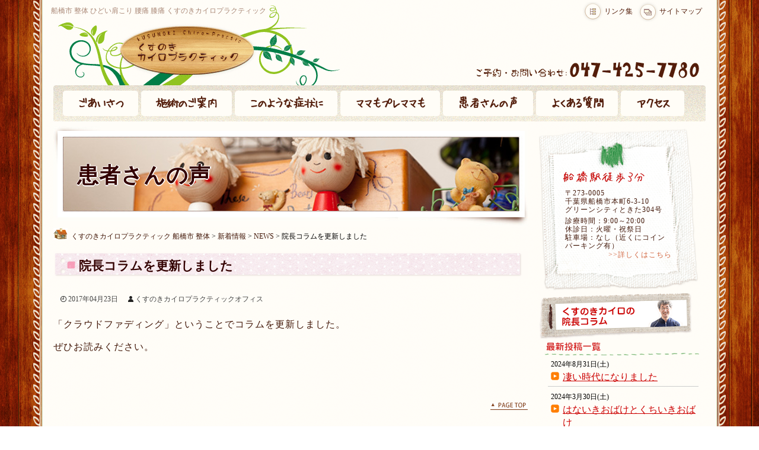

--- FILE ---
content_type: text/html; charset=UTF-8
request_url: https://kusunoki-chiro.com/information/%E9%99%A2%E9%95%B7%E3%82%B3%E3%83%A9%E3%83%A0%E3%82%92%E6%9B%B4%E6%96%B0%E3%81%97%E3%81%BE%E3%81%97%E3%81%9F-84
body_size: 10508
content:
<?xml version="1.0" encoding="utf-8" standalone="yes"?>
<!DOCTYPE html PUBLIC "-//W3C//DTD XHTML 1.0 Transitional//EN" "http://www.w3.org/TR/xhtml1/DTD/xhtml1-transitional.dtd">
<html xmlns="http://www.w3.org/1999/xhtml" xml:lang="ja" lang="ja">
<head>
	<meta name="viewport" content="width=device-width, user-scalable=no, initial-scale=1, maximum-scale=1" />
	<meta http-equiv="Content-Type" content="text/html; charset=utf-8" />

	
	<meta http-equiv="Content-Script-Type" content="text/javascript" />
	<meta http-equiv="Content-Style-Type" content="text/css" />

	<link rel="Stylesheet" type="text/css" href="https://kusunoki-chiro.com/wp-content/themes/custom/base.css" media="all" />
	<link rel="Stylesheet" type="text/css" href="https://kusunoki-chiro.com/wp-content/themes/custom/sub.css" media="all" />
	<link rel="stylesheet" type="text/css" href="https://kusunoki-chiro.com/wp-content/themes/custom/page.css" media="all" />
	<link rel="Stylesheet" type="text/css" href="https://kusunoki-chiro.com/wp-content/themes/custom/style.css" media="all" />

	<![if !IE ]>
	<link rel="Stylesheet" type="text/css" media="all" href="https://kusunoki-chiro.com/wp-content/themes/custom/base_rsp.css" />
	<![endif]>

	<script src="https://kusunoki-chiro.com/wp-content/themes/custom/js/jquery-1.8.2.min.js"></script>
	<script type="text/javascript" src="https://kusunoki-chiro.com/wp-content/themes/custom/js/jquery.page-scroller.js" charset="utf-8"></script>

	<script src="https://kusunoki-chiro.com/wp-content/themes/custom/js/jquery.bxslider/jquery.bxslider.min.js"></script>
	<link rel="stylesheet" type="text/css" media="screen" href="https://kusunoki-chiro.com/wp-content/themes/custom/js/jquery.bxslider/jquery.bxslider.css" />
	<script type="text/javascript">
		$(window).load(function() {
			$('.bxslider').bxSlider({
				auto: true,
				speed: 600,
				minSlides: 1
			});
		});
	</script>

	<script type="text/javascript" src="https://kusunoki-chiro.com/wp-content/themes/custom/js/adjust.js" charset="utf-8"></script>
	<link rel="stylesheet" href="//maxcdn.bootstrapcdn.com/font-awesome/4.7.0/css/font-awesome.min.css" />

		<!-- All in One SEO 4.2.4 - aioseo.com -->
		<title>院長コラムを更新しました | くすのきカイロプラクティック 船橋市 整体</title>
		<meta name="robots" content="max-image-preview:large" />
		<link rel="canonical" href="https://kusunoki-chiro.com/information/%e9%99%a2%e9%95%b7%e3%82%b3%e3%83%a9%e3%83%a0%e3%82%92%e6%9b%b4%e6%96%b0%e3%81%97%e3%81%be%e3%81%97%e3%81%9f-84" />
		<meta name="generator" content="All in One SEO (AIOSEO) 4.2.4 " />
		<meta property="og:locale" content="ja_JP" />
		<meta property="og:site_name" content="くすのきカイロプラクティック  船橋市 整体 | 船橋市 整体 腰痛 肩こり・首・膝の痛み" />
		<meta property="og:type" content="article" />
		<meta property="og:title" content="院長コラムを更新しました | くすのきカイロプラクティック 船橋市 整体" />
		<meta property="og:url" content="https://kusunoki-chiro.com/information/%e9%99%a2%e9%95%b7%e3%82%b3%e3%83%a9%e3%83%a0%e3%82%92%e6%9b%b4%e6%96%b0%e3%81%97%e3%81%be%e3%81%97%e3%81%9f-84" />
		<meta property="og:image" content="https://kusunoki-chiro.com/wp-content/themes/custom/img/share_image.jpg" />
		<meta property="og:image:secure_url" content="https://kusunoki-chiro.com/wp-content/themes/custom/img/share_image.jpg" />
		<meta property="article:published_time" content="2017-04-22T22:52:05+00:00" />
		<meta property="article:modified_time" content="2017-04-22T22:52:05+00:00" />
		<meta name="twitter:card" content="summary_large_image" />
		<meta name="twitter:site" content="@kuyasuhiro" />
		<meta name="twitter:title" content="院長コラムを更新しました | くすのきカイロプラクティック 船橋市 整体" />
		<meta name="twitter:creator" content="@kuyasuhiro" />
		<meta name="twitter:image" content="https://kusunoki-chiro.com/wp-content/themes/custom/img/share_image.jpg" />
		<script type="application/ld+json" class="aioseo-schema">
			{"@context":"https:\/\/schema.org","@graph":[{"@type":"WebSite","@id":"https:\/\/kusunoki-chiro.com\/#website","url":"https:\/\/kusunoki-chiro.com\/","name":"\u304f\u3059\u306e\u304d\u30ab\u30a4\u30ed\u30d7\u30e9\u30af\u30c6\u30a3\u30c3\u30af  \u8239\u6a4b\u5e02 \u6574\u4f53","description":"\u8239\u6a4b\u5e02 \u6574\u4f53 \u8170\u75db \u80a9\u3053\u308a\u30fb\u9996\u30fb\u819d\u306e\u75db\u307f","inLanguage":"ja","publisher":{"@id":"https:\/\/kusunoki-chiro.com\/#organization"}},{"@type":"Organization","@id":"https:\/\/kusunoki-chiro.com\/#organization","name":"\u304f\u3059\u306e\u304d\u30ab\u30a4\u30ed\u30d7\u30e9\u30af\u30c6\u30a3\u30c3\u30af","url":"https:\/\/kusunoki-chiro.com\/","logo":{"@type":"ImageObject","@id":"https:\/\/kusunoki-chiro.com\/#organizationLogo","url":"https:\/\/kusunoki-chiro.com\/wp-content\/themes\/custom\/img\/logo.svg"},"image":{"@id":"https:\/\/kusunoki-chiro.com\/#organizationLogo"},"sameAs":["https:\/\/twitter.com\/kuyasuhiro"],"contactPoint":{"@type":"ContactPoint","telephone":"+81474257780","contactType":"Reservations"}},{"@type":"BreadcrumbList","@id":"https:\/\/kusunoki-chiro.com\/information\/%e9%99%a2%e9%95%b7%e3%82%b3%e3%83%a9%e3%83%a0%e3%82%92%e6%9b%b4%e6%96%b0%e3%81%97%e3%81%be%e3%81%97%e3%81%9f-84#breadcrumblist","itemListElement":[{"@type":"ListItem","@id":"https:\/\/kusunoki-chiro.com\/#listItem","position":1,"item":{"@type":"WebPage","@id":"https:\/\/kusunoki-chiro.com\/","name":"\u30db\u30fc\u30e0","description":"\u8239\u6a4b\u3067\u30ad\u30e3\u30ea\u30a220\u5e74\u306e\u5b9f\u7e3e\u3002\u672c\u5f53\u306b\u3064\u3089\u3044\u80a9\u3053\u308a\u30fb\u8170\u75db\u30fb\u819d\u75db\u3092\u30c8\u30ea\u30ac\u30fc\u30dd\u30a4\u30f3\u30c8\u7642\u6cd5\u3067\u6539\u5584\u306b\u5c0e\u304d\u307e\u3059\u3002\u6c38\u5e74\u75db\u307f\u306b\u60a9\u3093\u3067\u3044\u308b\u3001\u3042\u306a\u305f\u306e\u70ba\u306e\u6574\u4f53\u9662\u3067\u3059","url":"https:\/\/kusunoki-chiro.com\/"}}]},{"@type":"Person","@id":"https:\/\/kusunoki-chiro.com\/author\/kusunoki#author","url":"https:\/\/kusunoki-chiro.com\/author\/kusunoki","name":"\u304f\u3059\u306e\u304d\u30ab\u30a4\u30ed\u30d7\u30e9\u30af\u30c6\u30a3\u30c3\u30af\u30aa\u30d5\u30a3\u30b9"},{"@type":"WebPage","@id":"https:\/\/kusunoki-chiro.com\/information\/%e9%99%a2%e9%95%b7%e3%82%b3%e3%83%a9%e3%83%a0%e3%82%92%e6%9b%b4%e6%96%b0%e3%81%97%e3%81%be%e3%81%97%e3%81%9f-84#webpage","url":"https:\/\/kusunoki-chiro.com\/information\/%e9%99%a2%e9%95%b7%e3%82%b3%e3%83%a9%e3%83%a0%e3%82%92%e6%9b%b4%e6%96%b0%e3%81%97%e3%81%be%e3%81%97%e3%81%9f-84","name":"\u9662\u9577\u30b3\u30e9\u30e0\u3092\u66f4\u65b0\u3057\u307e\u3057\u305f | \u304f\u3059\u306e\u304d\u30ab\u30a4\u30ed\u30d7\u30e9\u30af\u30c6\u30a3\u30c3\u30af \u8239\u6a4b\u5e02 \u6574\u4f53","inLanguage":"ja","isPartOf":{"@id":"https:\/\/kusunoki-chiro.com\/#website"},"breadcrumb":{"@id":"https:\/\/kusunoki-chiro.com\/information\/%e9%99%a2%e9%95%b7%e3%82%b3%e3%83%a9%e3%83%a0%e3%82%92%e6%9b%b4%e6%96%b0%e3%81%97%e3%81%be%e3%81%97%e3%81%9f-84#breadcrumblist"},"author":"https:\/\/kusunoki-chiro.com\/author\/kusunoki#author","creator":"https:\/\/kusunoki-chiro.com\/author\/kusunoki#author","datePublished":"2017-04-22T22:52:05+09:00","dateModified":"2017-04-22T22:52:05+09:00"}]}
		</script>
		<!-- All in One SEO -->

<link rel='dns-prefetch' href='//s.w.org' />
<link rel="alternate" type="application/rss+xml" title="くすのきカイロプラクティック  船橋市 整体 &raquo; 院長コラムを更新しました のコメントのフィード" href="https://kusunoki-chiro.com/information/%e9%99%a2%e9%95%b7%e3%82%b3%e3%83%a9%e3%83%a0%e3%82%92%e6%9b%b4%e6%96%b0%e3%81%97%e3%81%be%e3%81%97%e3%81%9f-84/feed" />
<script type="text/javascript">
window._wpemojiSettings = {"baseUrl":"https:\/\/s.w.org\/images\/core\/emoji\/14.0.0\/72x72\/","ext":".png","svgUrl":"https:\/\/s.w.org\/images\/core\/emoji\/14.0.0\/svg\/","svgExt":".svg","source":{"concatemoji":"https:\/\/kusunoki-chiro.com\/wp-includes\/js\/wp-emoji-release.min.js?ver=6.0.2"}};
/*! This file is auto-generated */
!function(e,a,t){var n,r,o,i=a.createElement("canvas"),p=i.getContext&&i.getContext("2d");function s(e,t){var a=String.fromCharCode,e=(p.clearRect(0,0,i.width,i.height),p.fillText(a.apply(this,e),0,0),i.toDataURL());return p.clearRect(0,0,i.width,i.height),p.fillText(a.apply(this,t),0,0),e===i.toDataURL()}function c(e){var t=a.createElement("script");t.src=e,t.defer=t.type="text/javascript",a.getElementsByTagName("head")[0].appendChild(t)}for(o=Array("flag","emoji"),t.supports={everything:!0,everythingExceptFlag:!0},r=0;r<o.length;r++)t.supports[o[r]]=function(e){if(!p||!p.fillText)return!1;switch(p.textBaseline="top",p.font="600 32px Arial",e){case"flag":return s([127987,65039,8205,9895,65039],[127987,65039,8203,9895,65039])?!1:!s([55356,56826,55356,56819],[55356,56826,8203,55356,56819])&&!s([55356,57332,56128,56423,56128,56418,56128,56421,56128,56430,56128,56423,56128,56447],[55356,57332,8203,56128,56423,8203,56128,56418,8203,56128,56421,8203,56128,56430,8203,56128,56423,8203,56128,56447]);case"emoji":return!s([129777,127995,8205,129778,127999],[129777,127995,8203,129778,127999])}return!1}(o[r]),t.supports.everything=t.supports.everything&&t.supports[o[r]],"flag"!==o[r]&&(t.supports.everythingExceptFlag=t.supports.everythingExceptFlag&&t.supports[o[r]]);t.supports.everythingExceptFlag=t.supports.everythingExceptFlag&&!t.supports.flag,t.DOMReady=!1,t.readyCallback=function(){t.DOMReady=!0},t.supports.everything||(n=function(){t.readyCallback()},a.addEventListener?(a.addEventListener("DOMContentLoaded",n,!1),e.addEventListener("load",n,!1)):(e.attachEvent("onload",n),a.attachEvent("onreadystatechange",function(){"complete"===a.readyState&&t.readyCallback()})),(e=t.source||{}).concatemoji?c(e.concatemoji):e.wpemoji&&e.twemoji&&(c(e.twemoji),c(e.wpemoji)))}(window,document,window._wpemojiSettings);
</script>
<style type="text/css">
img.wp-smiley,
img.emoji {
	display: inline !important;
	border: none !important;
	box-shadow: none !important;
	height: 1em !important;
	width: 1em !important;
	margin: 0 0.07em !important;
	vertical-align: -0.1em !important;
	background: none !important;
	padding: 0 !important;
}
</style>
	<link rel='stylesheet' id='wp-block-library-css'  href='https://kusunoki-chiro.com/wp-includes/css/dist/block-library/style.min.css?ver=6.0.2' type='text/css' media='all' />
<style id='global-styles-inline-css' type='text/css'>
body{--wp--preset--color--black: #000000;--wp--preset--color--cyan-bluish-gray: #abb8c3;--wp--preset--color--white: #ffffff;--wp--preset--color--pale-pink: #f78da7;--wp--preset--color--vivid-red: #cf2e2e;--wp--preset--color--luminous-vivid-orange: #ff6900;--wp--preset--color--luminous-vivid-amber: #fcb900;--wp--preset--color--light-green-cyan: #7bdcb5;--wp--preset--color--vivid-green-cyan: #00d084;--wp--preset--color--pale-cyan-blue: #8ed1fc;--wp--preset--color--vivid-cyan-blue: #0693e3;--wp--preset--color--vivid-purple: #9b51e0;--wp--preset--gradient--vivid-cyan-blue-to-vivid-purple: linear-gradient(135deg,rgba(6,147,227,1) 0%,rgb(155,81,224) 100%);--wp--preset--gradient--light-green-cyan-to-vivid-green-cyan: linear-gradient(135deg,rgb(122,220,180) 0%,rgb(0,208,130) 100%);--wp--preset--gradient--luminous-vivid-amber-to-luminous-vivid-orange: linear-gradient(135deg,rgba(252,185,0,1) 0%,rgba(255,105,0,1) 100%);--wp--preset--gradient--luminous-vivid-orange-to-vivid-red: linear-gradient(135deg,rgba(255,105,0,1) 0%,rgb(207,46,46) 100%);--wp--preset--gradient--very-light-gray-to-cyan-bluish-gray: linear-gradient(135deg,rgb(238,238,238) 0%,rgb(169,184,195) 100%);--wp--preset--gradient--cool-to-warm-spectrum: linear-gradient(135deg,rgb(74,234,220) 0%,rgb(151,120,209) 20%,rgb(207,42,186) 40%,rgb(238,44,130) 60%,rgb(251,105,98) 80%,rgb(254,248,76) 100%);--wp--preset--gradient--blush-light-purple: linear-gradient(135deg,rgb(255,206,236) 0%,rgb(152,150,240) 100%);--wp--preset--gradient--blush-bordeaux: linear-gradient(135deg,rgb(254,205,165) 0%,rgb(254,45,45) 50%,rgb(107,0,62) 100%);--wp--preset--gradient--luminous-dusk: linear-gradient(135deg,rgb(255,203,112) 0%,rgb(199,81,192) 50%,rgb(65,88,208) 100%);--wp--preset--gradient--pale-ocean: linear-gradient(135deg,rgb(255,245,203) 0%,rgb(182,227,212) 50%,rgb(51,167,181) 100%);--wp--preset--gradient--electric-grass: linear-gradient(135deg,rgb(202,248,128) 0%,rgb(113,206,126) 100%);--wp--preset--gradient--midnight: linear-gradient(135deg,rgb(2,3,129) 0%,rgb(40,116,252) 100%);--wp--preset--duotone--dark-grayscale: url('#wp-duotone-dark-grayscale');--wp--preset--duotone--grayscale: url('#wp-duotone-grayscale');--wp--preset--duotone--purple-yellow: url('#wp-duotone-purple-yellow');--wp--preset--duotone--blue-red: url('#wp-duotone-blue-red');--wp--preset--duotone--midnight: url('#wp-duotone-midnight');--wp--preset--duotone--magenta-yellow: url('#wp-duotone-magenta-yellow');--wp--preset--duotone--purple-green: url('#wp-duotone-purple-green');--wp--preset--duotone--blue-orange: url('#wp-duotone-blue-orange');--wp--preset--font-size--small: 13px;--wp--preset--font-size--medium: 20px;--wp--preset--font-size--large: 36px;--wp--preset--font-size--x-large: 42px;}.has-black-color{color: var(--wp--preset--color--black) !important;}.has-cyan-bluish-gray-color{color: var(--wp--preset--color--cyan-bluish-gray) !important;}.has-white-color{color: var(--wp--preset--color--white) !important;}.has-pale-pink-color{color: var(--wp--preset--color--pale-pink) !important;}.has-vivid-red-color{color: var(--wp--preset--color--vivid-red) !important;}.has-luminous-vivid-orange-color{color: var(--wp--preset--color--luminous-vivid-orange) !important;}.has-luminous-vivid-amber-color{color: var(--wp--preset--color--luminous-vivid-amber) !important;}.has-light-green-cyan-color{color: var(--wp--preset--color--light-green-cyan) !important;}.has-vivid-green-cyan-color{color: var(--wp--preset--color--vivid-green-cyan) !important;}.has-pale-cyan-blue-color{color: var(--wp--preset--color--pale-cyan-blue) !important;}.has-vivid-cyan-blue-color{color: var(--wp--preset--color--vivid-cyan-blue) !important;}.has-vivid-purple-color{color: var(--wp--preset--color--vivid-purple) !important;}.has-black-background-color{background-color: var(--wp--preset--color--black) !important;}.has-cyan-bluish-gray-background-color{background-color: var(--wp--preset--color--cyan-bluish-gray) !important;}.has-white-background-color{background-color: var(--wp--preset--color--white) !important;}.has-pale-pink-background-color{background-color: var(--wp--preset--color--pale-pink) !important;}.has-vivid-red-background-color{background-color: var(--wp--preset--color--vivid-red) !important;}.has-luminous-vivid-orange-background-color{background-color: var(--wp--preset--color--luminous-vivid-orange) !important;}.has-luminous-vivid-amber-background-color{background-color: var(--wp--preset--color--luminous-vivid-amber) !important;}.has-light-green-cyan-background-color{background-color: var(--wp--preset--color--light-green-cyan) !important;}.has-vivid-green-cyan-background-color{background-color: var(--wp--preset--color--vivid-green-cyan) !important;}.has-pale-cyan-blue-background-color{background-color: var(--wp--preset--color--pale-cyan-blue) !important;}.has-vivid-cyan-blue-background-color{background-color: var(--wp--preset--color--vivid-cyan-blue) !important;}.has-vivid-purple-background-color{background-color: var(--wp--preset--color--vivid-purple) !important;}.has-black-border-color{border-color: var(--wp--preset--color--black) !important;}.has-cyan-bluish-gray-border-color{border-color: var(--wp--preset--color--cyan-bluish-gray) !important;}.has-white-border-color{border-color: var(--wp--preset--color--white) !important;}.has-pale-pink-border-color{border-color: var(--wp--preset--color--pale-pink) !important;}.has-vivid-red-border-color{border-color: var(--wp--preset--color--vivid-red) !important;}.has-luminous-vivid-orange-border-color{border-color: var(--wp--preset--color--luminous-vivid-orange) !important;}.has-luminous-vivid-amber-border-color{border-color: var(--wp--preset--color--luminous-vivid-amber) !important;}.has-light-green-cyan-border-color{border-color: var(--wp--preset--color--light-green-cyan) !important;}.has-vivid-green-cyan-border-color{border-color: var(--wp--preset--color--vivid-green-cyan) !important;}.has-pale-cyan-blue-border-color{border-color: var(--wp--preset--color--pale-cyan-blue) !important;}.has-vivid-cyan-blue-border-color{border-color: var(--wp--preset--color--vivid-cyan-blue) !important;}.has-vivid-purple-border-color{border-color: var(--wp--preset--color--vivid-purple) !important;}.has-vivid-cyan-blue-to-vivid-purple-gradient-background{background: var(--wp--preset--gradient--vivid-cyan-blue-to-vivid-purple) !important;}.has-light-green-cyan-to-vivid-green-cyan-gradient-background{background: var(--wp--preset--gradient--light-green-cyan-to-vivid-green-cyan) !important;}.has-luminous-vivid-amber-to-luminous-vivid-orange-gradient-background{background: var(--wp--preset--gradient--luminous-vivid-amber-to-luminous-vivid-orange) !important;}.has-luminous-vivid-orange-to-vivid-red-gradient-background{background: var(--wp--preset--gradient--luminous-vivid-orange-to-vivid-red) !important;}.has-very-light-gray-to-cyan-bluish-gray-gradient-background{background: var(--wp--preset--gradient--very-light-gray-to-cyan-bluish-gray) !important;}.has-cool-to-warm-spectrum-gradient-background{background: var(--wp--preset--gradient--cool-to-warm-spectrum) !important;}.has-blush-light-purple-gradient-background{background: var(--wp--preset--gradient--blush-light-purple) !important;}.has-blush-bordeaux-gradient-background{background: var(--wp--preset--gradient--blush-bordeaux) !important;}.has-luminous-dusk-gradient-background{background: var(--wp--preset--gradient--luminous-dusk) !important;}.has-pale-ocean-gradient-background{background: var(--wp--preset--gradient--pale-ocean) !important;}.has-electric-grass-gradient-background{background: var(--wp--preset--gradient--electric-grass) !important;}.has-midnight-gradient-background{background: var(--wp--preset--gradient--midnight) !important;}.has-small-font-size{font-size: var(--wp--preset--font-size--small) !important;}.has-medium-font-size{font-size: var(--wp--preset--font-size--medium) !important;}.has-large-font-size{font-size: var(--wp--preset--font-size--large) !important;}.has-x-large-font-size{font-size: var(--wp--preset--font-size--x-large) !important;}
</style>
<link rel="https://api.w.org/" href="https://kusunoki-chiro.com/wp-json/" /><link rel="EditURI" type="application/rsd+xml" title="RSD" href="https://kusunoki-chiro.com/xmlrpc.php?rsd" />
<link rel="wlwmanifest" type="application/wlwmanifest+xml" href="https://kusunoki-chiro.com/wp-includes/wlwmanifest.xml" /> 
<meta name="generator" content="WordPress 6.0.2" />
<link rel='shortlink' href='https://kusunoki-chiro.com/?p=1813' />
<link rel="alternate" type="application/json+oembed" href="https://kusunoki-chiro.com/wp-json/oembed/1.0/embed?url=https%3A%2F%2Fkusunoki-chiro.com%2Finformation%2F%25e9%2599%25a2%25e9%2595%25b7%25e3%2582%25b3%25e3%2583%25a9%25e3%2583%25a0%25e3%2582%2592%25e6%259b%25b4%25e6%2596%25b0%25e3%2581%2597%25e3%2581%25be%25e3%2581%2597%25e3%2581%259f-84" />
<link rel="alternate" type="text/xml+oembed" href="https://kusunoki-chiro.com/wp-json/oembed/1.0/embed?url=https%3A%2F%2Fkusunoki-chiro.com%2Finformation%2F%25e9%2599%25a2%25e9%2595%25b7%25e3%2582%25b3%25e3%2583%25a9%25e3%2583%25a0%25e3%2582%2592%25e6%259b%25b4%25e6%2596%25b0%25e3%2581%2597%25e3%2581%25be%25e3%2581%2597%25e3%2581%259f-84&#038;format=xml" />

<!-- Facebook Pixel Code -->
<script>
  !function(f,b,e,v,n,t,s)
  {if(f.fbq)return;n=f.fbq=function(){n.callMethod?
  n.callMethod.apply(n,arguments):n.queue.push(arguments)};
  if(!f._fbq)f._fbq=n;n.push=n;n.loaded=!0;n.version='2.0';
  n.queue=[];t=b.createElement(e);t.async=!0;
  t.src=v;s=b.getElementsByTagName(e)[0];
  s.parentNode.insertBefore(t,s)}(window, document,'script',
  'https://connect.facebook.net/en_US/fbevents.js');
  fbq('init', '2083319505227455');
  fbq('track', 'PageView');
</script>
<noscript><img height="1" width="1" style="display:none"
  src="https://www.facebook.com/tr?id=2083319505227455&ev=PageView&noscript=1"
/></noscript>
<!-- End Facebook Pixel Code -->
</head>

<body class="information-template-default single single-information postid-1813">
<script>
  (function(i,s,o,g,r,a,m){i['GoogleAnalyticsObject']=r;i[r]=i[r]||function(){
  (i[r].q=i[r].q||[]).push(arguments)},i[r].l=1*new Date();a=s.createElement(o),
  m=s.getElementsByTagName(o)[0];a.async=1;a.src=g;m.parentNode.insertBefore(a,m)
  })(window,document,'script','https://www.google-analytics.com/analytics.js','ga');

  ga('create', 'UA-91434073-1', 'auto');
  ga('send', 'pageview');

</script><ul id="sma-menu"><li><a
 href="tel:0474257780"><i class="fa fa-volume-control-phone" aria-hidden="true"></i>&nbsp;電話をする</a></li><li><a
 href="https://kusunoki-chiro.com/access#map"><i class="fa fa-map-marker" aria-hidden="true"></i>&nbsp;地図を見る</a></li></ul>

<div id="wrap" class="single post1813 news">
	<div id="header">
		<div id="seo">船橋市 整体 ひどい肩こり 腰痛 膝痛 くすのきカイロプラクティック</div>
		<ul id="header-link">
			<li id="hli_1"><a href="https://kusunoki-chiro.com/link/">リンク集</a></li>
			<li id="hli_2"><a href="https://kusunoki-chiro.com/pagelist/">サイトマップ</a></li>
		</ul>
		<h1><a href="https://kusunoki-chiro.com/">船橋市 整体 くすのきカイロプラクティック</a></h1>
		<a id="tel" href="tel:0474257780"><img src="https://kusunoki-chiro.com/wp-content/themes/custom/img/back_header_rsp_tel.png"></a>
	</div>
	<div class="menu-global_navigation-container"><ul id="menu-global_navigation" class="menu"><li id="menu-item-711" class="menu-item menu-item-type-post_type menu-item-object-page menu-item-711"><a href="https://kusunoki-chiro.com/greeting">ごあいさつ</a></li>
<li id="menu-item-710" class="menu-item menu-item-type-post_type menu-item-object-page menu-item-710"><a href="https://kusunoki-chiro.com/guide">施術のご案内</a></li>
<li id="menu-item-709" class="menu-item menu-item-type-post_type menu-item-object-page menu-item-709"><a href="https://kusunoki-chiro.com/menu">このような症状に</a></li>
<li id="menu-item-708" class="menu-item menu-item-type-post_type menu-item-object-page menu-item-708"><a href="https://kusunoki-chiro.com/mama">ママもプレママも</a></li>
<li id="menu-item-713" class="menu-item menu-item-type-taxonomy menu-item-object-category menu-item-713"><a href="https://kusunoki-chiro.com/category/voice">患者さんの声</a></li>
<li id="menu-item-707" class="menu-item menu-item-type-post_type menu-item-object-page menu-item-707"><a href="https://kusunoki-chiro.com/faq">よくある質問</a></li>
<li id="menu-item-706" class="menu-item menu-item-type-post_type menu-item-object-page menu-item-706"><a href="https://kusunoki-chiro.com/access">アクセス</a></li>
</ul></div>	<div id="sub-menu-button"><img src="https://kusunoki-chiro.com/wp-content/themes/custom/img/menu_button.png" alt="Menu Button" /></div>

	<div id="conte">
		<div id="main">

							<h2 id="postID_1813" title="id1813" class="entry_title"><span>患者さんの声</span></h2>

						<!-- core contents -->
			<div id="core_contents">
									<!-- パン屑リスト -->
					<div class="breadcrumbs">
						<!-- Breadcrumb NavXT 7.1.0 -->
<span property="itemListElement" typeof="ListItem"><a property="item" typeof="WebPage" title="Go to くすのきカイロプラクティック  船橋市 整体." href="https://kusunoki-chiro.com" class="home" ><span property="name">くすのきカイロプラクティック  船橋市 整体</span></a><meta property="position" content="1"></span> &gt; <span property="itemListElement" typeof="ListItem"><a property="item" typeof="WebPage" title="Go to 新着情報." href="https://kusunoki-chiro.com/information" class="archive post-information-archive" ><span property="name">新着情報</span></a><meta property="position" content="2"></span> &gt; <span property="itemListElement" typeof="ListItem"><a property="item" typeof="WebPage" title="Go to the NEWS カテゴリー archives." href="https://kusunoki-chiro.com/infolist/news" class="taxonomy infolist" ><span property="name">NEWS</span></a><meta property="position" content="3"></span> &gt; <span property="itemListElement" typeof="ListItem"><span property="name" class="post post-information current-item">院長コラムを更新しました</span><meta property="url" content="https://kusunoki-chiro.com/information/%e9%99%a2%e9%95%b7%e3%82%b3%e3%83%a9%e3%83%a0%e3%82%92%e6%9b%b4%e6%96%b0%e3%81%97%e3%81%be%e3%81%97%e3%81%9f-84"><meta property="position" content="4"></span>					</div>
				
				<!-- wordpress -->
				<div id="wordpress">



	<h3 id="postID_1813" title="id1813" class="entry_title"><a href="https://kusunoki-chiro.com/information/%e9%99%a2%e9%95%b7%e3%82%b3%e3%83%a9%e3%83%a0%e3%82%92%e6%9b%b4%e6%96%b0%e3%81%97%e3%81%be%e3%81%97%e3%81%9f-84"><span>院長コラムを更新しました</span></a></h3>

<!-- Start of Post or Page -->
<div id="content" class="narrowcolumn">
<div class="post-1813 information type-information status-publish hentry infolist-news">
		<!-- post data -->
	<ul class="post_date">
		<li class="time">2017年04月23日</li>

		<li class="pers"><a href="https://kusunoki-chiro.com/author/kusunoki" title="くすのきカイロプラクティックオフィス の投稿" rel="author">くすのきカイロプラクティックオフィス</a></li>

				
		
			</ul>
	
	<div class="entry post">
	<p>「クラウドファディング」ということでコラムを更新しました。</p>
<p>ぜひお読みください。</p>
<p>&nbsp;</p>
	</div>
</div>
</div>


<div class="gototop2"><a href="#wrap">ページの先頭に戻る</a></div>
<!-- End of Post or Page -->




</div><!--/ wordpress -->

			</div>
		</div>
		<div id="right_column">
			<dl id="rc1">
				<dt>船橋駅徒歩3分</dt>
				<dd>
					<address>
						〒273-0005<br />
						千葉県船橋市本町6-3-10<br />
						グリーンシティときた304号
					</address>
					<p>
						診療時間：9:00～20:00<br />
						休診日：火曜・祝祭日<br />
						駐車場：なし（近くにコインパーキング有）<br />
					</p> 
					<div class="dtlink"><a href="https://kusunoki-chiro.com/access/">&gt;&gt;詳しくはこちら</a></div>
				</dd>
			</dl>
			<a href="https://kusunoki-chiro.com/chiro-blog/" id="blog_seitai">院長ブログ</a>

					<div class="custom_post_list">
						<img src="https://kusunoki-chiro.com/wp-content/themes/custom/img/side/latest_list_title_1.gif" alt="最新投稿一覧" />
						<div class="post_wrap1">
							<ul>
																<li class="chiro-blog">
									<div class="post_date">2024年8月31日(土)</div>
									<div class="post_ttl"><a href="https://kusunoki-chiro.com/chiro-blog/%e5%87%84%e3%81%84%e6%99%82%e4%bb%a3%e3%81%ab%e3%81%aa%e3%82%8a%e3%81%be%e3%81%97%e3%81%9f">凄い時代になりました</a></div>
								</li>
															<li class="chiro-blog">
									<div class="post_date">2024年3月30日(土)</div>
									<div class="post_ttl"><a href="https://kusunoki-chiro.com/chiro-blog/%e3%81%af%e3%81%aa%e3%81%84%e3%81%8d%e3%81%8a%e3%81%b0%e3%81%91%e3%81%a8%e3%81%8f%e3%81%a1%e3%81%84%e3%81%8d%e3%81%8a%e3%81%b0%e3%81%91">はないきおばけとくちいきおばけ</a></div>
								</li>
															<li class="chiro-blog">
									<div class="post_date">2023年12月2日(土)</div>
									<div class="post_ttl"><a href="https://kusunoki-chiro.com/chiro-blog/%e4%bb%8a%e3%80%81kan%e3%81%95%e3%82%93%e3%82%92%e8%81%b4%e3%81%84%e3%81%a6%e3%81%84%e3%81%be%e3%81%99">今、KANさんを聴いています</a></div>
								</li>
															<li class="chiro-blog">
									<div class="post_date">2023年11月13日(月)</div>
									<div class="post_ttl"><a href="https://kusunoki-chiro.com/chiro-blog/nex_fest%e3%81%ab%e8%a1%8c%e3%81%a3%e3%81%a6%e6%9d%a5%e3%81%be%e3%81%97%e3%81%9f">NEX_FESTに行って来ました</a></div>
								</li>
															<li class="chiro-blog">
									<div class="post_date">2023年11月10日(金)</div>
									<div class="post_ttl"><a href="https://kusunoki-chiro.com/chiro-blog/%e3%80%8c%e3%83%9e%e3%83%8f%e3%83%bc%e3%83%90%e3%83%bc%e3%83%a9%e3%82%bf%e6%88%a6%e8%a8%98%e3%80%8d%e3%82%92%e8%a6%b3%e3%81%a6%e3%81%8d%e3%81%be%e3%81%97%e3%81%9f">「マハーバーラタ戦記」を観てきました</a></div>
								</li>
														</ul>
						</div>
					</div>

			<a href="https://kusunoki-chiro.com/seitai/" id="blog_incho">整体ブログ</a>

					<div class="custom_post_list">
						<img src="https://kusunoki-chiro.com/wp-content/themes/custom/img/side/latest_list_title_2.gif" alt="最新投稿一覧" />
						<div class="post_wrap2">
							<ul>
																<li class="seitai">
									<div class="post_date">2026年1月4日(日)</div>
									<div class="post_ttl"><a href="https://kusunoki-chiro.com/seitai/%e3%82%a4%e3%83%b3%e3%83%95%e3%83%ac%e3%81%ab%e8%b2%a0%e3%81%91%e3%81%aa%e3%81%84%e5%83%8d%e3%81%8d%e7%b6%9a%e3%81%91%e3%82%89%e3%82%8c%e3%82%8b%e8%ba%ab%e4%bd%93%e3%82%92%e6%89%8b%e3%81%ab%e5%85%a5">インフレに負けない働き続けられる身体を手に入れよう！</a></div>
								</li>
															<li class="seitai">
									<div class="post_date">2025年9月8日(月)</div>
									<div class="post_ttl"><a href="https://kusunoki-chiro.com/seitai/%e3%82%b9%e3%83%88%e3%83%ac%e3%82%b9%e3%81%8c%e7%97%85%e6%b0%97%e3%81%ae%e5%8e%9f%e5%9b%a0%e3%81%a8%e8%a8%80%e3%82%8f%e3%82%8c%e3%81%be%e3%81%99%e3%81%8c">ストレスが病気の原因と言われますが</a></div>
								</li>
															<li class="seitai">
									<div class="post_date">2025年3月3日(月)</div>
									<div class="post_ttl"><a href="https://kusunoki-chiro.com/seitai/%e3%83%95%e3%82%a7%e3%82%a4%e3%82%b9%e3%83%9e%e3%83%83%e3%82%b5%e3%83%bc%e3%82%b8%e5%a7%8b%e3%82%81%e3%81%be%e3%81%99%e3%80%9c%e9%a1%94%e3%81%ae%e3%82%b3%e3%83%aa%e3%81%ab%e6%b0%97%e4%bb%98%e3%81%84">フェイスマッサージ始めます〜顔のコリに気付いてますか？〜</a></div>
								</li>
															<li class="seitai">
									<div class="post_date">2025年1月17日(金)</div>
									<div class="post_ttl"><a href="https://kusunoki-chiro.com/seitai/%e4%b8%ad%e9%ab%98%e5%b9%b4%e3%81%8b%e3%82%89%e3%81%ae%e7%ad%8b%e3%83%88%e3%83%ac%ef%bc%88%e7%ad%8b%e8%82%89%e3%81%ae%e6%80%a7%e8%b3%aa%e3%82%92%e7%9f%a5%e3%82%8a%e3%81%be%e3%81%97%e3%82%87%e3%81%86">中高年からの筋トレ（筋肉の性質を知りましょう）</a></div>
								</li>
															<li class="seitai">
									<div class="post_date">2024年11月11日(月)</div>
									<div class="post_ttl"><a href="https://kusunoki-chiro.com/seitai/%e3%81%ad%e3%82%93%e3%81%96%e3%81%af%e4%b8%80%e7%94%9f%e6%b2%bb%e3%82%8a%e3%81%be%e3%81%9b%e3%82%93%ef%bc%81">ねんざは一生治りません！</a></div>
								</li>
														</ul>
						</div>
					</div>

			<div id="seitai_cate_wrap">
				<h3 id="seitai_cate">整体ブログカテゴリー</h3>
				<div class="menu-left_navigation-container"><ul id="menu-left_navigation" class="menu"><li id="menu-item-779" class="menu-item menu-item-type-custom menu-item-object-custom menu-item-779"><a href="https://kusunoki-chiro.com/seitai-cat/head-neck">頭・首の症状</a></li>
<li id="menu-item-780" class="menu-item menu-item-type-custom menu-item-object-custom menu-item-780"><a href="https://kusunoki-chiro.com/seitai-cat/shoulder">肩の症状</a></li>
<li id="menu-item-781" class="menu-item menu-item-type-custom menu-item-object-custom menu-item-781"><a href="https://kusunoki-chiro.com/seitai-cat/arm-hand">腕・手指の症状</a></li>
<li id="menu-item-782" class="menu-item menu-item-type-custom menu-item-object-custom menu-item-782"><a href="https://kusunoki-chiro.com/seitai-cat/back-waist">背中・腰の症状</a></li>
<li id="menu-item-783" class="menu-item menu-item-type-custom menu-item-object-custom menu-item-783"><a href="https://kusunoki-chiro.com/seitai-cat/knee-foot">膝・足の症状</a></li>
</ul></div>			</div>

			<dl id="rc2">
				<dt><a href="https://kusunoki-chiro.com/coupon.pdf" target="_black">お得なクーポンはこちらから</a></dt>
				<dd>
					<p>
						当院の施術を受けて頂きやす<br />
						いように初回限定クーポンを<br />
						ご用意しております。<br />
						バナーをクリックして印刷して
						お持ちください。
					</p>
				</dd>
			</dl>
			<dl id="rc3">
				<dt>施術対象となる症状</dt>
				<dd>
					<ul>
						<li>背中が重い・痛い</li>
						<li>腰痛（ぎっくり腰）</li>
						<li>慢性疲労</li>
						<li>首・肩こりなどの痛み</li>
						<li>椎間板ヘルニア</li>
						<li>頭痛</li>
						<li>膝の痛み</li>
						<li>むちうち</li>
						<li>内臓機能低下</li>
						<li>手足のシビレ</li>
						<li>O脚</li>
						<li>坐骨神経障害</li>
						<li>各種スポーツ障害</li>
						<li>五十肩</li>
						<li>妊娠・出産による腰痛、など</li>
					</ul>
				</dd>
			</dl>
						<!--<div class="oxygen">
				<p><a href="https://kusunoki-chiro.com/high-concentration-oxygen/">
					<img src="https://kusunoki-chiro.com/wp-content/themes/custom/img/high_concentration_oxygen_sp.jpg" alt="" width="600" height="500" />
				</a></p>
			</div>-->
						
<a class="twitter-timeline" href="https://twitter.com/kuyasuhiro" data-widget-id="354125259273818112">@kuyasuhiro からのツイート</a>
<script>!function(d,s,id){var js,fjs=d.getElementsByTagName(s)[0],p=/^http:/.test(d.location)?'http':'https';if(!d.getElementById(id)){js=d.createElement(s);js.id=id;js.src=p+"://platform.twitter.com/widgets.js";fjs.parentNode.insertBefore(js,fjs);}}(document,"script","twitter-wjs");</script>
		</div>
	</div>
	<div id="footer">
<div class="gototop3"><a href="#wrap">ページの先頭に戻る</a></div>
	<div class="menu-footer_navigation-container"><ul id="menu-footer_navigation" class="menu"><li id="menu-item-714" class="menu-item menu-item-type-custom menu-item-object-custom menu-item-home menu-item-714"><a href="https://kusunoki-chiro.com/">ホーム</a></li>
<li id="menu-item-716" class="menu-item menu-item-type-post_type menu-item-object-page menu-item-716"><a href="https://kusunoki-chiro.com/greeting">ごあいさつ</a></li>
<li id="menu-item-722" class="menu-item menu-item-type-post_type menu-item-object-page menu-item-722"><a href="https://kusunoki-chiro.com/guide">施術のご案内</a></li>
<li id="menu-item-715" class="menu-item menu-item-type-post_type menu-item-object-page menu-item-715"><a href="https://kusunoki-chiro.com/menu">このような症状に</a></li>
<li id="menu-item-720" class="menu-item menu-item-type-post_type menu-item-object-page menu-item-720"><a href="https://kusunoki-chiro.com/mama">ママもプレママも</a></li>
<li id="menu-item-723" class="menu-item menu-item-type-taxonomy menu-item-object-category menu-item-723"><a href="https://kusunoki-chiro.com/category/voice">患者さんの声</a></li>
<li id="menu-item-717" class="menu-item menu-item-type-post_type menu-item-object-page menu-item-717"><a href="https://kusunoki-chiro.com/faq">よくある質問</a></li>
<li id="menu-item-3797" class="menu-item menu-item-type-post_type menu-item-object-page menu-item-3797"><a href="https://kusunoki-chiro.com/high-concentration-oxygen">高濃度酸素</a></li>
<li id="menu-item-718" class="menu-item menu-item-type-post_type menu-item-object-page menu-item-718"><a href="https://kusunoki-chiro.com/access">アクセス</a></li>
<li id="menu-item-721" class="menu-item menu-item-type-post_type menu-item-object-page menu-item-721"><a href="https://kusunoki-chiro.com/link">リンク集</a></li>
<li id="menu-item-719" class="menu-item menu-item-type-post_type menu-item-object-page menu-item-719"><a href="https://kusunoki-chiro.com/pagelist">サイトマップ</a></li>
</ul></div>
		<!--ul>
			<li><a href="/">HOME</a></li>
			<li><a href="/greeting/">ごあいさつ</a></li>
			<li><a href="/guide/">施術のご案内</a></li>
			<li><a href="/menu/">このような症状に</a></li>
			<li><a href="/mama/">ママもプレママも</a></li>
			<li><a href="/voice/">患者さんの声</a></li>
			<li><a href="/faq/">よくある質問</a></li>
			<li><a href="/access/">アクセス</a></li>
			<li><a href="/link/">リンク集</a></li>
			<li><a href="/sitemap/">サイトマップ</a></li>
		</ul-->
		<address id="copyright">
			(c)2011-2026 くすのきカイロプラクティック
		</address>
	</div>
</div>
<div id="gototop"><a href="#top" onclick="$('html,body').animate({ scrollTop: 0 }); return false;">TOP</a></div>
</body>
<!-- InstanceEnd --></html>



--- FILE ---
content_type: text/css
request_url: https://kusunoki-chiro.com/wp-content/themes/custom/page.css
body_size: 2189
content:
@charset "utf-8";

/*
Theme Name: くすのきカイロプラクティック
Theme URI: http://
Description: 船橋市 整体 カイロプラクティック
Version: 
Author: Prothrive Co.,Ltd.
Author URI: 
Tags: 
*/

h2.archive_title span {
	/*display:none;*/
}

/*-----------------[menu]-----------------*/
#shoujou div#lead {
	padding:14px;
	background:url("img/paper_01.jpg") no-repeat;
}
#shoujou div#p1 {
	background:url("img/menu_ph_01.jpg") no-repeat;
}
#shoujou div#p2 {
	background:url("img/menu_ph_02.jpg") no-repeat;
}
#shoujou div#p3 {
	background:url("img/menu_ph_03.jpg") no-repeat;
}
#shoujou div#p4 {
	background:url("img/menu_ph_04.jpg") no-repeat;
}
#shoujou div#p5 {
	background:url("img/menu_ph_05.jpg") no-repeat;
}
#shoujou div.pr p {
	padding-top:16px;
	padding-left:261px;
}
div.fl_rsp_img {
	display:none;
}

/*-----------------[link]-----------------*/
div.entry dl.link_list {
	margin:12px 0px 48px 0px;
}
div.entry dl.link_list dt {
	background:url("img/rivet.gif") no-repeat 0px 9px;
	padding-left:14px;
	margin-left:10px;
}
div.entry dl.link_list dd{
	border-bottom:dotted 1px #ff7202;
	margin-bottom:12px;
	padding-bottom:12px;
	padding-left:24px;
}
div#content dl.link_list dt a {
	color:#421708;	
}
div#content dl.link_list dt a:hover {
	text-decoration:underline;
	color:#c00;
}
div#content dl.link_list dd a {
	color:#f90;
}
div#content dl.link_list dd a:hover {
	text-decoration:underline;
	color:#c00;
}
div.entry dl.link_list p {
	color:#83412a;
}
/*-----------------[pagelist]-----------------*/
ul#pagelist {
	list-style-image:url("img/rivet.gif");
	list-style-position:inside;
}

ul#pagelist li {
	border-bottom:dashed 1px #abbb3f;
	padding-bottom:18px;
	margin:18px;
	padding-left:50px;
	float:none;
}
ul#pagelist li a {
	color:#614118;
	letter-spacing:2px;
	padding-left:15px;
}
ul#pagelist li a:hover {
	font-weight:bold;
	color:#614118;
}
/*-----------------[greeting]-----------------*/
div#greeting div#p1 {
	height:auto;
	padding-left:360px;
	background:url("img/greeting_ph_01.jpg") no-repeat;
}
div#greeting div#p3 {
	padding-top:560px;
	background:url("img/greeting_ph_02.jpg") no-repeat center 10px;
}
div#greeting div#p3 p {
	margin-left:32px;
}
/*-----------------[HOME]-----------------*/
ul.bxslider {
	overflow:hidden;
	width:800px;
	height:330px;
}
ul.bxslider li {
	position:relative;
}
ul.bxslider span {
	display:block;
	position:absolute;
	width:100%;
	top:45%;
	text-shadow:
		-1px -1px 7px rgba(28,7,7,0.5),
		1px -1px 7px rgba(28,7,7,0.5),
		-1px 1px 7px rgba(28,7,7,0.5),
		1px 1px 7px rgba(28,7,7,0.5);
	text-align:center;
	line-height:1.4;
	font-size:2rem;
	color:#fff;
}
.bx-controls-direction {
	display:none;
}
div#salse_point_rsp{
	display:none;
}
ul#salse_point {
	display:block;
	margin-bottom:12px;
}
#line {
	width:100%;
	margin-bottom:30px;
}
.font14 {
	font-size:14px;
}
.btn {
}
.btn a {
	display:inline-block;
	width: 280px;
	margin-top:5px;
	padding:7px 0 6px;
	background: #00c300;
	border-radius:6px;
	-webkit-box-shadow: 0 3px #005400;
	-moz-box-shadow: 0 3px #005400;
	-o-box-shadow: 0 3px #005400;
	-ms-box-shadow: 0 3px #005400;
	box-shadow: 0 3px #005400;
}
.btn a:active {
	transform:translate3d(0,1px,0);
}
.more-640 {
	display:block;
}
.less-640 {
	display:none;
}

/* ----- sales point ----- */
div#home ul#salse_point {
	overflow:hidden;
	list-style-type:none;
}
div#home ul#salse_point li {
	float:left;
	width:259px;
	height:332px;
}
@font-face {
	font-family:myFonts;
	src:url("font/HuiFontP29.ttf");/*For IE*/
	src:url("font/HuiFontP29.eot") format("embedded-opentype"),
		url("font/HuiFontP29.ttf") format("woff"),/*For Modern browser*/
		url("font/HuiFontP29.ttf") format("truetype");/*For iOS Android*/
}
div#home ul#salse_point li em {
	font-family: myFonts;
	color: #CC0000;
	font-weight: bold;
	font-style: normal;
	font-size: 120%;
	display: inline-block;
	margin: 30px	30px 0	30px;
	letter-spacing: -1px;
	height: 50px;
}
div#home ul#salse_point li#sp2 em {
	margin: 40px 30px -8px 30px;
}
div#home ul#salse_point li#sp1, div#home ul#salse_point li#sp2{
	margin:0 11px 0 0;
}
div#home ul#salse_point li#sp1,div#home ul#salse_point li#sp2,div#home ul#salse_point li#sp3 {
	background:url("img/back_sales01.gif") no-repeat;
}
div#home ul#salse_point li div {
	position: relative;
	left: 41px;
	width: 180px;
	padding-top:3px;
	font-size: 84%;
	line-height: 1.3;
}
li#sp1 div.pic {
	background:url("img/home_rsp1.png") no-repeat;
}
li#sp2 div.pic {
	background:url("img/home_rsp2.png") no-repeat;
}
li#sp3 div.pic {
	background:url("img/home_rsp3.png") no-repeat;
}
div.pic {
	background: #666;
	width: 180px !important;
	height: 100px !important;
	position: relative;
	top: 0px !important;
	left: 41px !important;
}
div#home ul#salse_point li#sp2 div {
	line-height:120%;
}
div#home ul#salse_point li div span.dtlink {
	display:block;
	margin-top:4px;
	text-align:right;
}
div#home ul#salse_point li div span.dtlink a,
div#home #salse_point_rsp span.dtlink a {
	color:#d1633c;
}
div#home ul#salse_point li div span.dtlink a:hover,
div#home #salse_point_rsp span.dtlink a:hover {
	text-decoration:underline;
	color:#d1633c;
}
/* ----- sales point ----- */
ul#salse_point_rsp {

}
div#home ul#salse_point {
	overflow:hidden;
	list-style-type:none;
}
div#home ul#salse_point_rsp li {
	float:none;
	width:100%;
	height:100%;
}
div#home ul#salse_point_rsp li em {
	display:none;
}

div.yt {
	width:100%;
	text-align:center;
	margin:0px auto 20px;
}

div.yt {
	position: relative;
	width: 100%;
	padding-top: 56.25%;
}
div.yt iframe {
	position: absolute;
	top: 0;
	right: 0;
	width: 100% !important;
	height: 100% !important;
}

/* ----- information ----- */
div#home div#infromation {
	position:relative;
	width:798px;
	height:531px;
	background:url("img/back_info.jpg") no-repeat;
}
div#home div#wrap_info {
	position: absolute;
	overflow: scroll;
	top: 100px;
	left: 28px;
	height: 447px;
	width: 770px;
}
div#home table#news {
	margin:6px 0px 60px 0px;
}
div#home table#news th, table#news td {
	vertical-align:top;
}
div#home table#news th.date {
	width:120px;
	padding:6px 0px 10px 30px;
	border-bottom:1px solid #ccc;
	background:url("img/arrow1.gif") no-repeat 10px 8px;
	color:#421708;
}
div#home table#news td.txt {
	width:460px;
	padding:6px 0px 10px 0px;
	border-bottom:1px solid #ccc;
	letter-spacing:1px;
	color:#421708;
}
div#home div.ttl {
	color:#c00;
}
div.ttl a {
	text-decoration:underline;
	color:#c00;
}
div.ttl a:hover {
	text-decoration:underline;
	color:#f60;
}
/* ----- guide ----- */
dl#sejutsu_hiyou {
	overflow:hidden;
	padding-bottom:4px;
	font-weight:bold;
	color:#421708;
	font-size:16px;
}
dl#sejutsu_hiyou dt {
	width:240px;
	float:left;
	clear:left;
}
dl#sejutsu_hiyou dd {
	float:left;
	clear:right;
}

div#content .wp-embed-site-icon {
	display:none;
}
.oxygen img {
	width: 100%;
	height: auto;
}
/* ---- End ----- */




--- FILE ---
content_type: text/css
request_url: https://kusunoki-chiro.com/wp-content/themes/custom/base_rsp.css
body_size: 2672
content:
/* Construction( responsible )
 --------------------------------- */
@-ms-viewport {
	width: device-width;
}
@viewport {
	width: device-width;
}
img {
	border: 0 none;
	max-width: 100%;
}
/* ---------------------------------
 [1] 640px <= width
 --------------------------------- */
@media screen and (min-width:1px) and (max-width: 640px) {
	body {
		background:#fffdf7;
	}
	div#wrap {
		position:relative;
		width:auto;
		background:none;
	}
	div#header {
		width:auto;
		height:auto;
	}
	div#wrap {
		width:auto;
	}
	div#conte {
		width:auto;
	}
	div#main {
		width:auto;
		margin-left:0px;
		float: none;
	}
	div#main_column {
		float:none;
		width:auto;
	}
	div#side_column {
		float:none;
		width:auto;
	}
	div#footer {
		width:auto;
	}
	ul#menu-global_navigation {
		margin-left:0px;
		width:auto;
	}
	/* [1] header
	 --------------------------------- */
	div#header {
		background:url("img/back_header_rsp.png") no-repeat center 20px;
	}
	div#header div#seo {
		letter-spacing:0px;
		margin:0px;
		width:100%;
		overflow:hidden;
		display:block;
	}
	div#header ul {
	}
	div#header ul li#hli_1,div#header ul li#hli_2 {
		width:auto;
	}
	a#tel {
		display:block;
		text-align:center;
	}
	div#header h1 {
		width:100%;
		left:0px;
		height:120px;
	}
	div#header h1 a {
		width: 100%;
	}
	h2 {
		height:149px;
	}
	div#header div#seo {
		-moz-box-sizing:border-box;
		box-sizing:border-box;
		padding-right:50px;
		text-align:left;
	}
	#header-link {
		display:none;
	}
	#sub-menu-button {
		position:absolute;
		display:block;
		top:5px;
		right:5px;
	}
	ul#sma-menu {
		display:block;
	}
	/* [1] Side Navigation
	 --------------------------------- */
	div#right_column {
		width:100%;
	}
	dl#rc1,dl#rc2,dl#rc3,a#blog_seitai,a#blog_incho {
		margin: 0 auto;
	}
	iframe#twitter-widget-0 {
		margin: 0 auto!important;
		display:block!important;
	}
	/* [1] Global Navigation
	 --------------------------------- */
	ul#menu-global_navigation {
		position:absolute;
		top:51px;
		left:0px;
		width:100%;
		height:auto;
		z-index:9999;
		border-top:solid 1px #d0c0a1;
	}
	ul#menu-global_navigation li {
		float:none;
		height:auto;
		display:inline-block;
	}
	ul#menu-global_navigation li a {
		text-indent:0;
		overflow:hidden;
		height:auto;
		width:100% !important;
		display:block;
		-moz-box-sizing:border-box;
		box-sizing:border-box;
	}
	ul#menu-global_navigation li {
		float:none;
		width:auto;
		height:auto;
		margin:0px 0px;
		border-bottom:solid 1px #d0c0a1;
		text-align:center;
		display:block;
	}
	ul#menu-global_navigation li#menu-item-711, ul#menu-global_navigation li#menu-item-711 a { width:auto; }
	ul#menu-global_navigation li#menu-item-710, ul#menu-global_navigation li#menu-item-710 a { width:auto; }
	ul#menu-global_navigation li#menu-item-709, ul#menu-global_navigation li#menu-item-709 a { width:auto; }
	ul#menu-global_navigation li#menu-item-708, ul#menu-global_navigation li#menu-item-708 a { width:auto; }
	ul#menu-global_navigation li#menu-item-713, ul#menu-global_navigation li#menu-item-713 a { width:auto; }
	ul#menu-global_navigation li#menu-item-707, ul#menu-global_navigation li#menu-item-707 a { width:auto; }
	ul#menu-global_navigation li#menu-item-706, ul#menu-global_navigation li#menu-item-706 a { width:auto; }

	ul#menu-global_navigation li#menu-item-711 a { background:url("img/bg_navi.gif") repeat; padding:9px 0; color:#531D0B; font-weight:bold;}
	ul#menu-global_navigation li#menu-item-710 a { background:url("img/bg_navi.gif") repeat; padding:9px 0; color:#531D0B; font-weight:bold;}
	ul#menu-global_navigation li#menu-item-709 a { background:url("img/bg_navi.gif") repeat; padding:9px 0; color:#531D0B; font-weight:bold;}
	ul#menu-global_navigation li#menu-item-708 a { background:url("img/bg_navi.gif") repeat; padding:9px 0; color:#531D0B; font-weight:bold;}
	ul#menu-global_navigation li#menu-item-713 a { background:url("img/bg_navi.gif") repeat; padding:9px 0; color:#531D0B; font-weight:bold;}
	ul#menu-global_navigation li#menu-item-707 a { background:url("img/bg_navi.gif") repeat; padding:9px 0; color:#531D0B; font-weight:bold;}
	ul#menu-global_navigation li#menu-item-706 a { background:url("img/bg_navi.gif") repeat; padding:9px 0; color:#531D0B; font-weight:bold;}

	ul#menu-global_navigation li#menu-item-711 a:hover { background:#4A0404; color:#fff }
	ul#menu-global_navigation li#menu-item-710 a:hover { background:#4A0404; color:#fff }
	ul#menu-global_navigation li#menu-item-709 a:hover { background:#4A0404; color:#fff }
	ul#menu-global_navigation li#menu-item-708 a:hover { background:#4A0404; color:#fff }
	ul#menu-global_navigation li#menu-item-713 a:hover { background:#4A0404; color:#fff }
	ul#menu-global_navigation li#menu-item-707 a:hover { background:#4A0404; color:#fff }
	ul#menu-global_navigation li#menu-item-706 a:hover { background:#4A0404; color:#fff }
	
	.menu-global_navigation-container {
		width:auto;
		background:none;
		height: auto;
	}

	/* [1] footer
	 --------------------------------- */
	div#footer {
		height:auto;
	}
	div#footer ul {
		height:auto;
		margin:0 10px;
		width:auto;
		text-align:center;
		display:block;
		overflow:hidden;
		padding:5px;
		background:none;
	}
	div#footer address {
		background:#F7EAD2;
		height:auto;
		margin-left: 0;
		text-align: center;
		width: 100%;
	}
	div.gototop3 a {
		display:block;
	}
	/* [1] main
	 --------------------------------- */
	h2.entry_title {
		position:relative;
		width:100%;
		-moz-box-sizing:border-box;
		box-sizing:border-box;
		background-size:cover;
	}
	h2.entry_title:before {
		content:"";
		display:block;
		padding-top:22.375%;
	}
	h2.entry_title span {
		position:absolute;
		top:30%;
		left:15px;
		font-size:24px;
	}
	div#content {
		width: 100%;
	}
	div#core_contents {
		margin: 0px;
		width:auto;
		padding:10px;
	}
	div#main div#content h3,
	div#main h3.entry_title {/* single, archive title  */
		width:auto;
		height:auto;
		padding-right:12px;
		padding-top:12px;
		padding-bottom:8px;
		margin-bottom:8px;
		background:url("img/h3_title_back_rsp.gif") no-repeat;
		background-size:100% cover;
		line-height:1.2;
	}
	div.entry p {
		font-size:16px;
	}
	ul.bxslider span {
		text-shadow:
			-1px -1px 7px rgba(28,7,7,0.7),
			1px -1px 7px rgba(28,7,7,0.7),
			-1px 1px 7px rgba(28,7,7,0.7),
			1px 1px 7px rgba(28,7,7,0.7);
		font-size:1.3rem;
	}
	.more-640 {
		display:none;
	}
	.less-640 {
		display:block;
	}
	#line .font14 em {
		display:block;
		margin-bottom:0;
	}

	/*-----------------[ pagetitle ]-----------------*/
	div.guide h2.entry_title,
	div.greeting h2.entry_title,
	div.mama h2.entry_title,
	div.faq h2.entry_title,
	div.access h2.entry_title,
	div.pagelist h2.entry_title,
	div.link h2.entry_title,
	div.home h2.entry_title {
		/*background-size:cover;*/
	}
	div.menu h2.entry_title,
	div.menu2 h2.entry_title {
		/*background:url("img/h2_menu.jpg") no-repeat;
		background-size:contain;*/
	}
	.blog  h2.entry_title,
	div.category h2.entry_title {
		/*background:url("img/h2_voice.jpg") no-repeat;
		background-size:contain;*/
	}
	/* home */
	div#swfss {
		display:none;
	}
	div#swfss2 {
		display:block;
	}
	div#swfss2 {
		margin:0 0 15px 0;
	}
	div#salse_point_rsp{
		display:block;
	}
	ul#salse_point {
		display:none;
	}
	div.salse_point_pra {
		position:relative;
		z-index:2;
		background:url("img/bg_navi.gif");
		border-radius:6px 6px 6px 6px;
		shadow-color-opacity:0.65;
		/* box-shadow */
		box-shadow:rgba(179, 179, 179, 0.65) 0px 0px 6px 0px;
		-webkit-box-shadow:rgba(179, 179, 179, 0.65) 0px 0px 6px 0px;
		-moz-box-shadow:rgba(179, 179, 179, 0.65) 0px 0px 6px 0px;
		overflow:hidden;
		padding:10px;
		margin-bottom:15px;
	}
	div.salse_point_pra img {
		margin:0 0 5px 5px;
	}
	div.salse_point_text img {
		float:left;
		margin:0 10px 0 0;
	}
	p.salse_point_text {
		margin:10px 0 0 0;
	}
	div#home {
		padding:0 10px;
	}
	div#home div#wrap_info {
		height: 310px;
		left: 28px;
		overflow: scroll;
		position: absolute;
		top: 100px;
		width: 670px;
	}
	div#home div#infromation {
		background: url("img/back_info2_01.jpg") no-repeat;
		background-size:contain;
		height: 350px;
		width:100%;
	}
	div#home div#infromation2 {
		background: url("img/back_infobg.jpg") no-repeat;
	}
	div#home div#wrap_info {
		height:280px;
		left: 20px;
		top: 70px;
		width: 96%;
	}
	table#news th,table#news td {
		width:100%;
		display:block;
	}
	div#home table#news th.date {
		width:100%;
		border-bottom:none;
		padding: 6px 0 0 20px;
		background:url("img/arrow1.gif") no-repeat 0px 8px
	}
	div#home table#news td.txt {
		letter-spacing:none;
		padding: 0px 0 10px;
		width: 100%;
	}
	/*greeting */
	div#greeting div#p3 {
		background: url("img/greeting_ph_02.jpg") no-repeat contain;
		background-size:contain;
		padding-top:460px;
	}
	/* menu */
	div.fl_rsp_img {
		text-align:center;
	}
	div#greeting div#p1 {
		width:100%;
		height:100%;
		padding-left:0px;
	}
	div#greeting div#p1,
	#shoujou div#p1,
	#shoujou div#p2,
	#shoujou div#p3,
	#shoujou div#p4,
	#shoujou div#p5 {
		background:none;
	}
	div.fl_rsp_img {
		display:block;
	}
	#shoujou div.pr p {
		padding-left: 0px;
	}
	/* link */
	div.entry dl.link_list {
		font-size:16px;
	}
}
/* ---------------------------------
 [2] 480px <= width <= 640px
 --------------------------------- */
@media screen and (min-width:481px) and (max-width: 640px) {
	/* [2] header
	 --------------------------------- */
	/* [2] side_colum
	 --------------------------------- */
	/* [2] footer
	 --------------------------------- */
	/* [2] Global Navigation
	 --------------------------------- */
	/* [2] main
	 --------------------------------- */
	/*couse*/
	/* winelist */
}
/* ---------------------------------
 [3] 360px <= width <= 480px
 --------------------------------- */
@media screen and (min-width:361px) and (max-width: 480px) {
	/* [3] header
	 --------------------------------- */
	h2 {
		height:109px;
	}
	/* [3] side_colum
	 --------------------------------- */
	/* [3] footer
	 --------------------------------- */
	/* [3] Global Navigation
	 --------------------------------- */
	/* [3] main
	 --------------------------------- */
	/*home*/
	div#home div#wrap_info {
		top: 40px;
	}
	ul.bxslider span {
		font-size:16px;
	}
	/*greeting */
	div#greeting div#p3 {
		background: rgba(0, 0, 0, 0) url("img/greeting_ph_02.jpg") no-repeat ;
		background-size:contain;
		padding-top:400px;
	}
}
/* ---------------------------------
 [4] 320px <= width <= 360px
 --------------------------------- */
@media screen and (min-width:321px) and (max-width: 360px) {
	/* [4] header
	 --------------------------------- */
	div#header div {
		text-align: left;
	}
	div#header {
		background: url("img/back_header_rsp.png") no-repeat center 38px;
	}
	h2 {
		height: 85px;
	}
	/* [4] side_colum
	 --------------------------------- */
	/* [4] footer
	 --------------------------------- */
	/* [4] Global Navigation
	 --------------------------------- */
	/* [4] main
	 --------------------------------- */
	/* [1] H
	 --------------------------------- */
	/*home*/
	div.salse_point_text{
		text-align:center;
	}
	div.salse_point_text p {
		text-align:left;
	}
	div.salse_point_text img {
		float:none;
		margin:0 0 10px 0;
	}
	div#home div#wrap_info {
		top:30px;
	}
	ul.bxslider span {
		font-size:14px;
	}
	/*greeting */
	div#greeting div#p3 {
		background: rgba(0, 0, 0, 0) url("img/greeting_ph_02.jpg") no-repeat ;
		background-size:contain;
		padding-top:300px;
	}
}
/* ---------------------------------
 [5] 1px <= width <= 319px
 --------------------------------- */
@media screen and (min-width:1px) and (max-width: 320px) {
	/* [5] header
	 --------------------------------- */
	div#header div {
		text-align: left;
	}
	div#header {
		background: url("img/back_header_rsp.png") no-repeat center 38px;
	}
	h2 {
		height: 70px;
	}
	/* [5] side_colum
	 --------------------------------- */
	/* [5] footer
	 --------------------------------- */
	/* [5] Global Navigation
	 --------------------------------- */
	/* [5] main
	 --------------------------------- */
	/* [1] H
	 --------------------------------- */
	/*home*/
	div#home div#wrap_info {
		top:30px;
	}
	div.salse_point_text{
		text-align:center;
	}
	div.salse_point_text p {
		text-align:left;
	}
	div.salse_point_text img {
		float:none;
		margin:0 0 10px 0;
	}
	ul.bxslider span {
		font-size:14px;
	}
	/*greeting */
	div#greeting div#p3 {
		background:url("img/greeting_ph_02.jpg") no-repeat ;
		background-size:contain;
		padding-top:260px;
	}
}



--- FILE ---
content_type: text/plain
request_url: https://www.google-analytics.com/j/collect?v=1&_v=j102&a=127331063&t=pageview&_s=1&dl=https%3A%2F%2Fkusunoki-chiro.com%2Finformation%2F%25E9%2599%25A2%25E9%2595%25B7%25E3%2582%25B3%25E3%2583%25A9%25E3%2583%25A0%25E3%2582%2592%25E6%259B%25B4%25E6%2596%25B0%25E3%2581%2597%25E3%2581%25BE%25E3%2581%2597%25E3%2581%259F-84&ul=en-us%40posix&dt=%E9%99%A2%E9%95%B7%E3%82%B3%E3%83%A9%E3%83%A0%E3%82%92%E6%9B%B4%E6%96%B0%E3%81%97%E3%81%BE%E3%81%97%E3%81%9F%20%7C%20%E3%81%8F%E3%81%99%E3%81%AE%E3%81%8D%E3%82%AB%E3%82%A4%E3%83%AD%E3%83%97%E3%83%A9%E3%82%AF%E3%83%86%E3%82%A3%E3%83%83%E3%82%AF%20%E8%88%B9%E6%A9%8B%E5%B8%82%20%E6%95%B4%E4%BD%93&sr=1280x720&vp=1280x720&_u=IEBAAEABAAAAACAAI~&jid=1780067468&gjid=1723890198&cid=1593975008.1768348826&tid=UA-91434073-1&_gid=588304612.1768348826&_r=1&_slc=1&z=470223030
body_size: -451
content:
2,cG-KLDQ3K1R0K